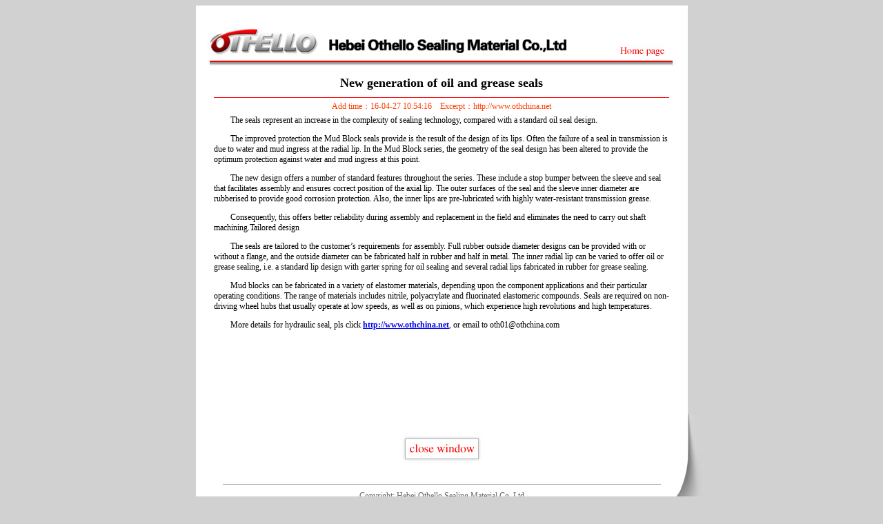

--- FILE ---
content_type: text/html
request_url: http://othchina.net/HTM/Technical/2016427105416.htm
body_size: 2015
content:
<!DOCTYPE HTML PUBLIC "-//W3C//DTD HTML 4.01 Transitional//EN">
<html>
<head>
<meta http-equiv="Content-Type" content="text/html; charset=gb2312">
<title>New generation of oil and grease seals-Hebei Othello Sealing Material Co.,Ltd</title>
</head>

<body bgcolor="D1D1D1">
<table width="713" border="0" align="center" cellpadding="0" cellspacing="0" bgcolor="#FFFFFF">
  <tr> 
    <td height="93"><img src="../images/top.jpg" width="713" height="93" border="0" usemap="#Map"></td>
  </tr>
  <tr>
    <td height="500" valign="top"><table width="660" border="0" align="center" cellpadding="0" cellspacing="0">
        <tr>
          <td height="40"><div align="center" style="font-size:18px"><strong>New generation of oil and grease seals</strong></div></td>
        </tr>
        <tr>
          <td bgcolor="FF0000"><img src="../images/1.gif" width="1" height="1"></td>
        </tr>
        <tr>
          <td height="25"><div align="center" style="font-size:12px;color:FF3C00">Add time：16-04-27 10:54:16&nbsp;&nbsp;&nbsp;&nbsp;Excerpt：http://www.othchina.net</div></td>
        </tr>
        <tr>
          <td><div style="font-size:12px"><P>　　The seals represent an increase in the complexity of sealing technology, compared with a standard oil seal design.</P>
<P>　　The improved protection the Mud Block seals provide is the result of the design of its lips. Often the failure of a seal in transmission is due to water and mud ingress at the radial lip. In the Mud Block series, the geometry of the seal design has been altered to provide the optimum protection against water and mud ingress at this point.</P>
<P>　　The new design offers a number of standard features throughout the series. These include a stop bumper between the sleeve and seal that facilitates assembly and ensures correct position of the axial lip. The outer surfaces of the seal and the sleeve inner diameter are rubberised to provide good corrosion protection. Also, the inner lips are pre-lubricated with highly water-resistant transmission grease.</P>
<P>　　Consequently, this offers better reliability during assembly and replacement in the field and eliminates the need to carry out shaft machining.Tailored design</P>
<P>　　The seals are tailored to the customer’s requirements for assembly. Full rubber outside diameter designs can be provided with or without a flange, and the outside diameter can be fabricated half in rubber and half in metal. The inner radial lip can be varied to offer oil or grease sealing, i.e. a standard lip design with garter spring for oil sealing and several radial lips fabricated in rubber for grease sealing.</P>
<P>　　Mud blocks can be fabricated in a variety of elastomer materials, depending upon the component applications and their particular operating conditions. The range of materials includes nitrile, polyacrylate and fluorinated elastomeric compounds. Seals are required on non-driving wheel hubs that usually operate at low speeds, as well as on pinions, which experience high revolutions and high temperatures.</P>
<P>　　More details for hydraulic seal, pls click <A href="http://www.othchina.net" target=_blank><STRONG>http://www.othchina.net</STRONG></A>, or email to oth01@othchina.com</P>
<P>&nbsp;</P></div></td>
        </tr>
      </table></td>
  </tr>
</table>
<table width="758" height="204" border="0" align="center" cellpadding="0" cellspacing="0" background="../images/bot.jpg">
  <tr>
    <td valign="top">
	<div align="center" style="margin-top:30"><a href="javascript:window.close()"><img src="../images/gbck.jpg" width="118" height="41" border="0"></a></div>
		<div align="center" style="margin-top:40;font-size:12px;color:666666">Copyright: Hebei Othello Sealing Material Co.,Ltd
</div>
	</td>
  </tr>
</table>
<map name="Map">
  <area shape="rect" coords="611,53,673,76" href="../../index.asp">
</map>
</body>
</html>
